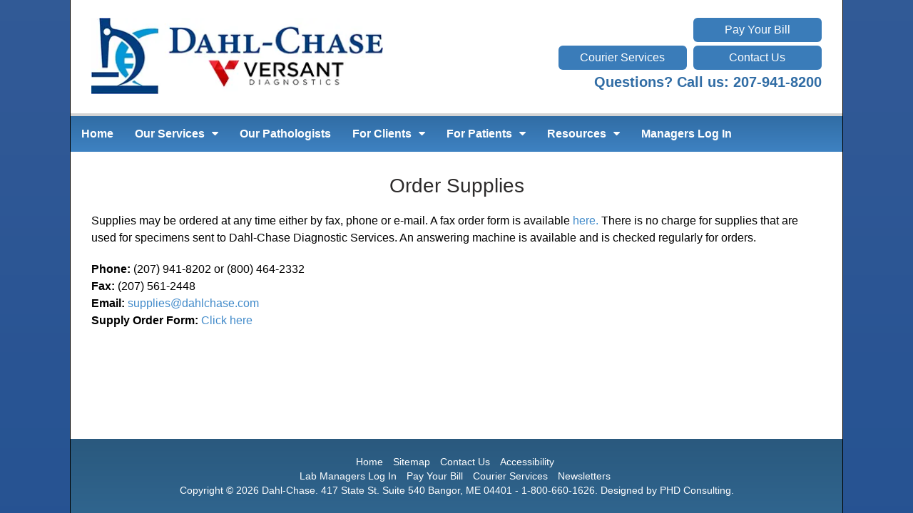

--- FILE ---
content_type: text/html; charset=utf-8
request_url: https://www.dahlchase.net/clients/supplies.aspx
body_size: 4691
content:
<!DOCTYPE html>

<html lang="en">

<head><title>
	Dahl Chase Diagnostic Services - Anatomic & clinical pathology services - Dahl Chase Pathology Associates
</title><meta name="description" content="Provide outstanding anatomic and clinical pathology services to physicians, hospitals, laboratories and clinics throughout Maine and across the United States." /><meta name="keywords" content="clinical pathology, cytopathology, dermatopathology, flow cytometry testing, pnh testing, gastrointestinal pathology, genitourinary pathology, hematopathology, histology, molecular pathology, surgical pathology, wildlife testing, services, dahl-chase, bangor, maine" />
	<meta name="copyright" content="Copyright (c) 2026 Dahl-Chase. All Rights Reserved" />

    <!-- SSL Code -->
    <meta name="referrer" content="origin" /><meta name="viewport" content="width=device-width, initial-scale=1" /><meta http-equiv="X-UA-Compatible" content="IE=edge" /><meta http-equiv="Content-Language" content="en-us" /><meta http-equiv="Content-Type" content="text/html; charset=iso-8859-1" /><link rel="icon" type="image/vnd.microsoft.icon" href="/favicon.ico" /><link rel="preconnect" href="https://cdn.phdcon.com/" crossorigin="" />
    <!-- Bootstrap -->
    <link href="https://cdn.phdcon.com/bootstrap/3.3.6/css/bootstrap.css" type="text/css" rel="stylesheet" /><link href="https://cdn.phdcon.com/fontawesome/4.7.0/css/font-awesome.min.css" type="text/css" rel="Stylesheet" /><link href="https://cdn.phdcon.com/cycle2/2.1.6/css/cycle2.css" type="text/css" rel="stylesheet" media="screen" /><link href="https://cdn.phdcon.com/bootstrap-submenu/2.0.4/css/bootstrap-submenu.min.css" type="text/css" rel="Stylesheet" /><link href="https://cdn.phdcon.com/fancybox/2.1.5/jquery.fancybox.css" type="text/css" rel="stylesheet" media="screen" /><link href="https://cdn.phdcon.com/swiper/5.4.1/css/swiper.min.css" rel="stylesheet" /><link href="https://cdn.phdcon.com/template/template-336.css" type="text/css" rel="stylesheet" /><link href="/stylesheets/styles.css" type="text/css" rel="stylesheet" /><link href="/stylesheets/custom.css" type="text/css" rel="stylesheet" /><link href="/stylesheets/inventory.css" type="text/css" rel="stylesheet" /><link href="/stylesheets/navbar.css" type="text/css" rel="stylesheet" />

    <!-- JQuery and Bootstep JS -->
    <script src="https://cdn.phdcon.com/jquery/jquery-1.12.4.min.js" ></script>   
    <script src="https://cdn.phdcon.com/bootstrap/3.3.6/js/bootstrap.min.js" ></script>

	<!-- JS for addons we use. -->
    <script src="https://cdn.phdcon.com/matchheight/0.7.2/js/jquery.matchheight.js" ></script>
    <script src="https://cdn.phdcon.com/bootstrap-hover-dropdown/2.2.1/bootstrap-hover-dropdown.min.js" ></script>
    <script src="https://cdn.phdcon.com/bootstrap-submenu/2.0.4/js/bootstrap-submenu.min.js" ></script>
    <script src="https://cdn.phdcon.com/cycle2/2.1.6/js/jquery.cycle2.min.js" ></script>
    <script src="https://cdn.phdcon.com/fancybox/2.1.5/jquery.fancybox.pack.js" ></script>
    <script src="https://cdn.phdcon.com/mask/1.14.16/js/jquery.mask.min.js"></script>
    <script src="https://cdn.phdcon.com/swiper/5.4.1/js/swiper.min.js"></script>


    <script>
        $(document).ready(function () {
                // Dropdown Menu
                $('[data-submenu]').submenupicker();
                $('.dropdown').mouseenter(function () {
                    if (!$('.navbar-toggle').is(':visible')) {
                        $(this).addClass('open');
                        $(this).find('> a').css('background-color', '#316da5');
                    }
                }).mouseleave(function () {
                    if (!$('.navbar-toggle').is(':visible')) {
                        $(this).removeClass('open');
                        $(this).find('> a').css('background-color', '');
                    }
                });

                $('.dropdown-submenu').mouseenter(function () {
                    if (!$('.navbar-toggle').is(':visible')) {
                        $(this).addClass('open');
                        $(this).find('> a').css('background-color', '#3e82c2');
                    }
                }).mouseleave(function () {
                    if (!$('.navbar-toggle').is(':visible')) {
                        $(this).removeClass('open');
                        $(this).find('> a').css('background-color', '');
                    }
            });

            // Equal Height Columns.
            $('.fixheight').matchHeight();
            // JavaScript Marquee.
            // $('.marquee').jarquee({ center: true, speed: 4, URL: "https://admin.phdcon.com/webservices/banner/view/##" });
            // Inventory Stuff.     
            $('.gallery-popup').fancybox({
                type: 'image',
                openEffect: 'fade',
                closeEffect: 'fade',
                nextEffect: 'fade',
                prevEffect: 'fade',
                afterLoad: function () {
                    this.title = (this.title ? '' + this.title + '<br />' : '') + 'Image ' + (this.index + 1) + ' of ' + this.group.length + ' ';
                },
                helpers: {
                    title: {
                        type: 'inside'
                    }
                }
            });
        });

    </script>



    

    




    <!-- Google tag (gtag.js) -->
    <script async src="https://www.googletagmanager.com/gtag/js?id=G-QY5K20VPG6"></script>
    <script>
        window.dataLayer = window.dataLayer || [];
        function gtag() { dataLayer.push(arguments); }
        gtag('js', new Date());

        gtag('config', 'G-QY5K20VPG6');
    </script>

</head>

<body>



    <form name="frmMaster" method="post" action="./supplies.aspx" id="frmMaster">
<div>
<input type="hidden" name="__VIEWSTATE" id="__VIEWSTATE" value="/wEPDwUKMTY1NDU2MTA1MmRkpWlioxyjrLIgTEb1hQrvyCQBuCAN4WBr5+PZofTA3ak=" />
</div>

<div>

	<input type="hidden" name="__VIEWSTATEGENERATOR" id="__VIEWSTATEGENERATOR" value="B20AE563" />
</div>

        

        <div class="wrapper">

            <div class="header">
                <div class="container">
                    <div class="row">
                        <div class="col-xs-12 col-sm-5 header-logo"><a href="/"><img src="/images/layout/logo.webp" alt="Dahl Chase" class="img-responsive" border="0"/></a></div>
                        <div class="col-xs-12 col-sm-7 header-contact">
                            <ul class="list-inline topnavi">
                                <li><a href="https://us-west-2.protection.sophos.com/?d=paymydoctor.com&u=aHR0cHM6Ly93d3cucGF5bXlkb2N0b3IuY29tLzEwODM5ODQ3L2xvZ2luP1BheWVycGF0aElkPTEwODM5ODQ3&i=NTk3YTM4ZTU3ZTNhMTAxNzM2MTVmNWZm&t=cVU4QjJGRUlYU1FhSEh6U3lpZ3NJTDRNdjVYMk4wcmd6VjhZMFIwc2twVT0=&h=d2e9cfdb4f4a46e9bd3d2cf0214d67ef&s=AVNPUEhUT0NFTkNSWVBUSVYqZv5T4yEYL-KQ-4UlRxZf5cVmzpD_2xA32_xM2AF3yg" target="_blank" aria-label="This link opens in a new tab.">Pay Your Bill</a></li>
                            </ul>   
                            <ul class="list-inline topnavi">
                                <li><a href="https://www.uniship.us/about-uniship/" target="_blank" aria-label="This link opens in a new tab.">Courier Services</a></li>
                                <li><a href="/contact.aspx">Contact Us</a></li>
                            </ul>                             
                            <span>Questions? Call us: 207-941-8200</span>
                        </div>
                    </div>
                </div>
            </div>

            <div class="menu">
    
                <div class="navbar navbar-custom" role="navigation">
                     <div class="container">
                        <button type="button" class="navbar-toggle collapsed" data-toggle="collapse" data-target="#navbar-collapse-1">
                            <span class="sr-only">Toggle navigation</span>
                            <span class="tap-text">MENU<i role="presentation" class="fa fa-chevron-circle-down" aria-hidden="true"></i></span>
                        </button>
                        <!-- the collapsing menu -->
                        <div class="collapse navbar-collapse navbar-left" id="navbar-collapse-1">
                           <ul class="nav navbar-nav">
                                <li><a href="/">Home</a></li>   
                                <li class="dropdown">
                                    <a href="javascript:void(0);" class="dropdown-toggle" data-toggle="dropdown" data-submenu=""  role="button">Our Services<i role="presentation" class="fa fa-caret-down" aria-hidden="true"></i></a>
                                    <ul class="dropdown-menu">
                                        <li><a href="https://dcp.dahlchase.net/category/directory-of-services/" target="_blank" aria-label="This link opens in a new tab.">Directory of Services</a></li>
                                        <li><a href="/services/clinical-path.aspx">Clinical Pathology</a></li>
                                        <li><a href="/services/cytopathology.aspx">Cytopathology</a></li>
                                        <li><a href="/services/dermatopathology.aspx">Dermatopathology</a></li>
                                        <li class="dropdown-submenu">
                                            <a href="javascript:void(0);">Flow Cytometry</a>
                                            <ul class="dropdown-menu">
                                                <li><a href="/services/flow-cytometry.aspx">Flow Cytometry Testing</a></li>
                                                <li><a href="/services/pnh-testing.aspx">PNH Testing</a></li>
                                            </ul>
                                        </li>
                                        <li><a href="/services/gastro-path.aspx">Gastrointestinal Pathology</a></li>
                                        <li><a href="/services/genit-path.aspx">Genitourinary Pathology</a></li>
                                        <li><a href="/services/hematopathology.aspx">Hematopathology</a></li>
                                        <li><a href="/services/histology.aspx">Histology</a></li>
                                        <li><a href="/services/molecular-path.aspx">Molecular Pathology</a></li>
                                        <li><a href="/services/support-services.aspx">Support Services</a></li>
                                        <li><a href="/services/surgical-pathology.aspx">Surgical Pathology</a></li>
                                        <li><a href="/services/wildlife-testing.aspx">Wildlife Testing</a></li>
                                    </ul>
                                </li>
                               <li><a href="/pathologists.aspx">Our Pathologists</a></li>
                               <li class="dropdown">
                                     <a href="javascript:void(0);" class="dropdown-toggle" data-toggle="dropdown" role="button">For Clients<i role="presentation" class="fa fa-caret-down" aria-hidden="true"></i></a>
                                     <ul class="dropdown-menu">
                                         <li><a href="https://dcp.dahlchase.net/category/directory-of-services/" target="_blank" aria-label="This link opens in a new tab.">Directory of Services</a></li>
                                         <li><a href="https://dcp.dahlchase.net/category/requisitions-and-forms/" target="_blank" aria-label="This link opens in a new tab.">Requisitions and Forms</a></li>
                                         <li><a href="/clients/supplies.aspx">Supplies</a></li>
                                         <li><a href="/clients/faqs.aspx">FAQs</a></li>
                                     </ul>
                                </li>
                               <li class="dropdown">
                                     <a href="javascript:void(0);" class="dropdown-toggle" data-toggle="dropdown" role="button">For Patients<i role="presentation" class="fa fa-caret-down" aria-hidden="true"></i></a>
                                     <ul class="dropdown-menu">
                                         <li><a href="/patients/about.aspx">About Us</a></li>
                                         <li><a href="https://us-west-2.protection.sophos.com/?d=paymydoctor.com&u=aHR0cHM6Ly93d3cucGF5bXlkb2N0b3IuY29tLzEwODM5ODQ3L2xvZ2luP1BheWVycGF0aElkPTEwODM5ODQ3&i=NTk3YTM4ZTU3ZTNhMTAxNzM2MTVmNWZm&t=cVU4QjJGRUlYU1FhSEh6U3lpZ3NJTDRNdjVYMk4wcmd6VjhZMFIwc2twVT0=&h=d2e9cfdb4f4a46e9bd3d2cf0214d67ef&s=AVNPUEhUT0NFTkNSWVBUSVYqZv5T4yEYL-KQ-4UlRxZf5cVmzpD_2xA32_xM2AF3yg" target="_blank" aria-label="This link opens in a new tab.">Online Bill Pay</a></li>
                                         
                                         <li><a href="/pdf/privacy-notice.pdf?dte=20251112" target="_blank" aria-label="This link opens in a new tab.">Privacy Notice</a></li>
                                         <li><a href="/patients/faqs.aspx">FAQs</a></li>
                                     </ul>
                                </li>
                               <li class="dropdown">
                                     <a href="javascript:void(0);" class="dropdown-toggle" data-toggle="dropdown" role="button">Resources<i role="presentation" class="fa fa-caret-down" aria-hidden="true"></i></a>
                                     <ul class="dropdown-menu">
                                         <li><a href="https://dcp.dahlchase.net/category/focus-newsletters-and-memos/" target="_blank" aria-label="This link opens in a new tab.">Newsletters</a></li>
                                         <li><a href="https://dcp.dahlchase.net/category/safety-data-sheets/" target="_blank" aria-label="This link opens in a new tab.">Safety Data Sheets</a></li>
                                         <li><a href="/resources/careers.aspx">Careers / Job Opportunities</a></li>
                                         <li><a href="/pdf/NoSurprises.pdf" target="_blank" aria-label="This link opens in a new tab.">No Surprises Act</a></li>
                                         <li><a href="/pdf/Network-Insurance.pdf" target="_blank" aria-label="This link opens in a new tab.">In-Network Insurance</a></li>
                                         <li><a href="/pdf/GoodFaithEstimate.pdf" target="_blank" aria-label="This link opens in a new tab.">Good Faith Estimates</a></li>
                                         <li><a href="/pdf/dcds.pdf?dte=20251112" target="_blank" aria-label="This link opens in a new tab.">Fraud Hotline</a></li>
                                     </ul>
                                </li>
                               <li><a href="https://dcp.dahlchase.net/login/" target="_blank" aria-label="This link opens in a new tab.">Managers Log In</a></li>
                           </ul>
                        </div>
                        <!--/.nav-collapse -->
                     </div>
                     <!--/.container -->
                  </div>                             

            </div>

            <div class="content" role="main">               
                

    


    <div class="container">

        <div class="row">
            <div class="col-md-12">

                <h1 class="text-center">Order Supplies</h1>

                <p>
                    Supplies may be ordered at any time either by fax, phone or e-mail. A fax order form is available 
                    <a href="https://dcp.dahlchase.net/requisitions-and-forms/other-requisitions-and-forms/supply-order-form/" target="_blank" aria-label="This link opens in a new tab.">here.</a> There is no charge for 
                    supplies that are used for specimens sent to Dahl-Chase Diagnostic Services. An answering machine is available and is checked regularly for orders.
                </p>

                <p>
                    <strong>Phone:</strong> (207) 941-8202 or (800) 464-2332<br />
                    <strong>Fax:</strong> (207) 561-2448<br />
                    <strong>Email:</strong> <a href="mailto:supplies@dahlchase.com">supplies@dahlchase.com</a><br />
                    <strong>Supply Order Form:</strong> <a href="https://dcp.dahlchase.net/requisitions-and-forms/other-requisitions-and-forms/supply-order-form/" target="_blank" aria-label="This link opens in a new tab.">Click here</a>
                </p>

            </div>
        </div>






            </div>

            <div class="footer">
                <div class="footer-inner">

                    <ul class="list-inline">
                        <li><a href="/">Home</a></li>
                        <li><a href="/sitemap.aspx">Sitemap</a></li>
                        <li><a href="/contact.aspx">Contact Us</a></li>
                        <li><a href="/Accessibility-Statement/">Accessibility</a></li>
                    </ul>

                    <ul class="list-inline">
                        <li><a href="https://dcp.dahlchase.net/login/" target="_blank" aria-label="This link opens in a new tab.">Lab Managers Log In</a></li>
                        <li><a href="https://us-west-2.protection.sophos.com/?d=paymydoctor.com&u=aHR0cHM6Ly93d3cucGF5bXlkb2N0b3IuY29tLzEwODM5ODQ3L2xvZ2luP1BheWVycGF0aElkPTEwODM5ODQ3&i=NTk3YTM4ZTU3ZTNhMTAxNzM2MTVmNWZm&t=cVU4QjJGRUlYU1FhSEh6U3lpZ3NJTDRNdjVYMk4wcmd6VjhZMFIwc2twVT0=&h=d2e9cfdb4f4a46e9bd3d2cf0214d67ef&s=AVNPUEhUT0NFTkNSWVBUSVYqZv5T4yEYL-KQ-4UlRxZf5cVmzpD_2xA32_xM2AF3yg" target="_blank" aria-label="This link opens in a new tab.">Pay Your Bill</a></li>
                        <li><a href="https://www.uniship.us/about-uniship/" target="_blank" aria-label="This link opens in a new tab.">Courier Services</a></li>
                        <li><a href="https://dcp.dahlchase.net/category/focus-newsletters-and-memos/" target="_blank" aria-label="This link opens in a new tab.">Newsletters</a></li>
                    </ul>

                    Copyright &copy 2026 Dahl-Chase.
                    417 State St. Suite 540 Bangor, ME  04401 - 1-800-660-1626. Designed by <a href="http://www.phdcon.com/" target="_blank" aria-label="This link opens in a new tab.">PHD Consulting.</a>
                </div>
            </div>

        </div>

    </form>

</body>

</html>


--- FILE ---
content_type: text/css
request_url: https://cdn.phdcon.com/template/template-336.css
body_size: 2556
content:
/* ---------------------------------------------------------------------------------------------

    PHD Responsive Website Template
    Requires Twitter Bootstrap 3.2.0 (or compatible).
     
   --------------------------------------------------------------------------------------------- */

/* We need to override Bootstrap's default container sizes to work with our standard template. */
/* We also need to set the width of the wrapper div. */

@media (min-width: 1084px) {

    div.container {
        width: 1054px;
    }

    div.wrapper {
        width: 1084px;
        border-left: 1px solid #000000;
        border-right: 1px solid #000000;
    }

    div.footer-inner {
        font-size: 14px;
        line-height: 20px;
    }

}

/* Our default Template HTML (colors, etc). */

html {
    height: 100%;
}

body {
    height: 100%;
    font-size: 16px;
    color: #000000;
    line-height: 24px;
    background-color: #CCCCCC;
}

form#frmMaster {
    position: absolute;
    top: 0;
    bottom: 0;
    left: 0;
    right: 0;
    margin: 0;
    padding: 0;
}

div.gradient {
    position: relative;
    top: 0;
    height: 600px;
    margin: 0 0 -600px 0;
    z-index: 1;
}

div.wrapper {
    position: relative;
    height: auto !important;
    height: 100%;
    min-height: 100%;
    margin: 0 Auto;
    padding-bottom: 104px;
    z-index: 2;
    background-color: #FFFFFF;
}

/* Footer */

div.header {
    position: relative;
    width: 100%;
    padding: 20px 0;
}

/* Menu */

div.menu {
    position: relative;
    width: 100%;
    /* height: 50px; */
    background-color: #DDDDDD;
}

.navbar-custom {
    margin-bottom: 0 !important;
}

.navbar-custom .container {
    padding-left: 0 !important;
    padding-right: 0 !important;
}

.navbar-custom .navbar-toggle {
    margin-top: 12px !important;
    margin-bottom: 12px !important;
}

.navbar-custom .dropdown-menu {
    font-size: 16px;
    line-height: 175%;
}

.navbar-custom .dropdown-menu > li > a {
    line-height: 175%;
}

.navbar-custom .navbar-left, .navbar-custom .navbar-collapse {
    margin-left: -14px !important;
    padding-left: 0 !important;
}

.navbar-custom .navbar-right {
    margin-right: 0 !important;
    padding-right: 0 !important;
}

.navbar-custom .navbar-toggle .fa-chevron-circle-down {
    margin-left: 10px;
}

.navbar-custom .navbar-left .dropdown-toggle .fa-caret-down {
    margin-left: 10px;
}

.navbar-custom .nav.navbar-nav.navbar-right .fa {
    font-size: 24px;
    line-height: 100%;
}

.navbar-custom .nav.navbar-nav.navbar-right li > a {
    padding-left: 0 !important;
    padding-right: 0 !important;
    padding-top: 13px !important;
    padding-bottom: 0 !important;
    margin-left: 15px !important;
}

/* Right side icons */

.navbar-custom .nav.navbar-nav.navbar-right.navbar-icons li > a {
    padding-top: 12px !important;
}

.navbar-custom .nav.navbar-nav.navbar-right.navbar-icons li > a:hover {
    background-color: transparent;
}

/* These are color picker icons used by the tax site template. */

.chooser-red a, .chooser-red a:visited {
    color: #CC0000 !important;
}

.chooser-red a:hover {
    color: #FF0000 !important;
    background-color: transparent !important;
}

.chooser-green a, .chooser-green a:visited {
    color: #00CC00 !important;
}

.chooser-green a:hover {
    color: #00FF00 !important;
    background-color: transparent !important;
}

.chooser-blue a, .chooser-blue a:visited {
    color: #0000CC !important;
}

.chooser-blue a:hover {
    color: #0000FF !important;
    background-color: transparent !important;
}

@media (max-width: 1024px) {

    .navbar-custom .container {
        padding-left: 15px !important;
        padding-right: 15px !important;
    }

}

@media (max-width:767px) { 

    .navbar-custom .navbar-right {
        float: right;
    }

    .navbar-custom .nav.navbar-nav.navbar-right li {
        display: inline-block;
    }

    .navbar-custom .nav.navbar-nav.navbar-right li > a {
        padding-top: 15px !important;
    }

    .navbar-custom .navbar-toggle {
        float: left
    }

    .navbar-custom .navbar-header {
        float: left;
        width: auto !important;
    }

    .navbar-custom .navbar-collapse {
        clear: both;
        float: none;
    }

    /* Right side icons */

    .navbar-custom .nav.navbar-nav.navbar-right.navbar-icons li > a {
        padding-top: 0 !important;
    }

    .navbar-custom .nav.navbar-nav.navbar-right.navbar-icons .fa {
        font-size: 40px !important;
        line-height: 50px !important;
    }

}

/* Content */

div.content {
    padding-top: 30px;
    z-index: 5;    
}

/* Footer */

div.footer {
    clear: both;
    position: absolute;
    height: 104px;
    width: 100%;
    bottom: 0px;
    margin: 0 0;
    z-index: 5;
    font-size: 14px;
    line-height: 20px;
    color: #000000;
    text-align: center;
    background-color: #DDDDDD;
}

div.footer a, div.footer a:visited {
    color: #000000;
    text-decoration: none;
}

div.footer a:hover {
    color: #FF0000;
    text-decoration: none;
}

div.footer div.footer-inner {
    margin: 22px 20px 0 20px;
}

/* Other stuff. */

div.content h1 {
    padding: 0 0;
    margin: 0 0 20px 0;
    font-size: 175%;
    line-height: 125%;
}

div.content h2 {
    padding: 0 0;
    margin: 0 0 20px 0;
    font-size: 150%;
    line-height: 125%;
}

div.content h3 {
    padding: 0 0;
    margin: 0 0 20px 0;
    font-size: 125%;
    line-height: 125%;
}

@media only screen and (max-width: 992px) {

    div.content h1, div.content h2, div.content h3 {
        font-size: 125%;
        font-weight: bold;
        line-height: 125%;
    }

}

.text-center img {
    margin: 0 auto;
}

div.content p {
    margin-bottom: 20px;
}

div.content .bottom24px {
    margin-bottom: 24px;
}

div.content .photo {
    border: 1px solid #000000;
}

div.content .withmargin {
    margin-bottom: 24px;
}

div.content .withlessmargin {
    margin-bottom: 12px;
}

div.content .withnomargin {
    margin-bottom: 0px;
}

/* Here are some styles for NivoSlider plus some fixes for NivoSlider's wonky responsiveness. */

#slider {
    border: 1px solid #000000;
}

.nivoSlider img {
    position:absolute;
    top: 0px;
    left: 0px;
    vertical-align: baseline !important;
    max-width: none !important;
}

.theme-default .nivo-controlNav {
    padding-top: 5px;
    padding-bottom: 15px;
}

/* The contact page. */

table.contact-info {
    margin: 0 auto;
}

table.contact-info td {
    padding: 0 0 8px 0;
    vertical-align: top;
}

table.contact-info td.contact-info-left {
    padding-right: 4px;
    font-weight: bold;
    text-align: right;
}

table.contact-info td.contact-info-right {
    padding-left: 4px;
    text-align: left;
}

div.contact-form {
    margin-bottom: 20px;
    padding: 20px 20px 0 20px;
    border: 1px solid #CCCCCC;
}

div.contact-form textarea {
    resize: none;
}

div.contact-form div.captcha {
    margin-bottom: 16px;
}

div.contact-form #recaptcha_widget_div {
    margin: 0 0;
    text-align: center;
}

div.contact-form #recaptcha_area {
    margin: 0 auto;
    text-align: left;
}

div.map-wrapper {
    position: relative;
    padding-bottom: 56.25%; /* 16:9 */
    margin-bottom: 10px;
    height: 0;
    border: 1px solid #000000;
}

div.map-wrapper iframe {
    position: absolute;
    top: 0;
    left: 0;
    width: 100%;
    height: 100%;
    border: 0px none;
}

div.map-caption {
    text-align: center;
    margin-bottom: 24px;
    font-size: 100%;
    line-height: 100%;
}

/* Swiper */

.swiper-container {
    position: relative;
    width: 100%;
    height: auto;
    margin: 0 auto;
    border: 1px solid #000000;
}

.swiper-slide {
    width: 100%;
    height: auto;
    text-align: center;
}

    .swiper-slide img {
        width: 100%;
        height: auto;
    }

.swiper-pagination {
    position: relative;
    width: 100%;
}

.swiper-pagination-bullet {
    width: 12px;
    height: 12px;
    margin: 0 4px;
    background-color: #000000;
    opacity: 0.5;
}

.swiper-pagination-bullet-active {
    opacity: 1.0;
}

.swiper-slide .slide-title {
    position: absolute;
    top: 0;
    bottom: 0;
    left: 0;
    right: 0;
    display: flex;
    justify-content: center;
    flex-direction: column;
    color: #FFFFFF;
    text-shadow: 0 0 10px rgba(0, 0, 0, 1);
}

    .swiper-slide .slide-title .slide-title-text {
    }

    .swiper-slide .slide-title.slide-title-left {
        text-align: left;
    }

    .swiper-slide .slide-title.slide-title-right {
        text-align: right;
    }

    .swiper-slide .slide-title.slide-title-left .slide-title-text {
        width: auto;
        margin-bottom: 0;
        margin-top: auto;
        margin-left: 0;
        margin-right: auto;
        padding: 18px 144px 18px 27px;
        background-image: url('/phdmodules/bootstrap/3.3.6/phd-template/slide-title-left-bg.png');
        background-position: bottom right;
        background-repeat: repeat-y;
    }

    .swiper-slide .slide-title.slide-title-right .slide-title-text {
        width: auto;
        margin-bottom: 0;
        margin-top: auto;
        margin-left: auto;
        margin-right: 0;
        padding: 18px 27px 18px 144px;
        background-image: url('/phdmodules/bootstrap/3.3.6/phd-template/slide-title-right-bg.png');
        background-position: bottom left;
        background-repeat: repeat-y;
    }

    .swiper-slide .slide-title .slide-title-text .slide-title-text-lg {
        margin-bottom: 0.75rem;
        font-size: 200%;
        line-height: 100%;
    }

    .swiper-slide .slide-title .slide-title-text .slide-title-text-sm {
        font-size: 150%;
        line-height: 100%;
    }

@media (max-width : 767px) {

    .swiper-button-next,
    .swiper-button-prev {
        display: none;
    }

    .swiper-slide .slide-title {
    }

        .swiper-slide .slide-title .slide-title-text {
            padding: 10px 10px !important;
        }

        .swiper-slide .slide-title.slide-title-left .slide-title-text {
            width: 100%;
            margin-bottom: 0;
            margin-top: auto;
            padding: 18px 27px;
            background-image: url('/phdmodules/bootstrap/3.3.6/phd-template/slider-title-phone.png');
            background-repeat: repeat-y;
        }

        .swiper-slide .slide-title.slide-title-right .slide-title-text {
            width: 100%;
            margin-bottom: 0;
            margin-top: auto;
            padding: 18px 27px;
            background-image: url('/phdmodules/bootstrap/3.3.6/phd-template/slider-title-phone.png');
            background-repeat: repeat-y;
        }

        .swiper-slide .slide-title .slide-title-text .slide-title-text-lg {
            margin-bottom: 9px;
            font-size: 85%;
            line-height: 100%;
        }

        .swiper-slide .slide-title .slide-title-text .slide-title-text-sm {
            font-size: 60%;
            line-height: 100%;
        }
}

@media (min-width : 768px) and (max-width : 991px) {

    .swiper-slide .slide-title {
    }

        .swiper-slide .slide-title .slide-title-text {
        }

            .swiper-slide .slide-title .slide-title-text .slide-title-text-lg {
                margin-bottom: 0.5rem;
                font-size: 125%;
                line-height: 100%;
            }

            .swiper-slide .slide-title .slide-title-text .slide-title-text-sm {
                font-size: 100%;
                line-height: 100%;
            }
}


--- FILE ---
content_type: text/css
request_url: https://www.dahlchase.net/stylesheets/styles.css
body_size: 4086
content:
/* ---------------------------------------------------------------------------------------------

    Custom stylesheet for this site.
     
   --------------------------------------------------------------------------------------------- */

body {
    height: 100%;
    min-height: 100%;
    width: 100%;
    /* min-width: 1000px; */
    background-image: url('/images/layout/header-bg.gif');
    background-repeat:no-repeat;
    background-position: center top;
    background-color: #04559f;  
}

div.gradient {
    /* This gradiant was created at http://www.colorzilla.com/gradient-editor/ */
    /* Permalink - use to edit and share this gradient: http://colorzilla.com/gradient-editor/#dce6e2+0,e3ede9+100 */
    background: -moz-linear-gradient(top, #dce6e2 0%, #e3ede9 100%); /* FF3.6+ */
    background: -webkit-gradient(linear, left top, left bottom, color-stop(0%,#dce6e2), color-stop(100%,#e3ede9)); /* Chrome,Safari4+ */
    background: -webkit-linear-gradient(top, #dce6e2 0%,#e3ede9 100%); /* Chrome10+,Safari5.1+ */
    background: -o-linear-gradient(top, #dce6e2 0%,#e3ede9 100%); /* Opera 11.10+ */
    background: -ms-linear-gradient(top, #dce6e2 0%,#e3ede9 100%); /* IE10+ */
    background: linear-gradient(to bottom, #dce6e2 0%,#e3ede9 100%); /* W3C */
    filter: progid:DXImageTransform.Microsoft.gradient( startColorstr='#dce6e2', endColorstr='#e3ede9',GradientType=0 ); /* IE6-9 */
    background-color: #dce6e2; /* Old browsers */
}

div.wrapper {
    padding-bottom: 144px;
}

div.menu {
    /* IE9 SVG, needs conditional override of 'filter' to 'none' */
    background: url([data-uri]);
    background: -moz-linear-gradient(top, #316da5 0%, #3e82c2 100%); /* FF3.6+ */
    background: -webkit-gradient(linear, left top, left bottom, color-stop(0%,#316da5), color-stop(100%,#3e82c2)); /* Chrome,Safari4+ */
    background: -webkit-linear-gradient(top, #316da5 0%,#3e82c2 100%); /* Chrome10+,Safari5.1+ */
    background: -o-linear-gradient(top, #316da5 0%,#3e82c2 100%); /* Opera 11.10+ */
    background: -ms-linear-gradient(top, #316da5 0%,#3e82c2 100%); /* IE10+ */
    background: linear-gradient(to bottom, #316da5 0%,#3e82c2 100%); /* W3C */
    filter: progid:DXImageTransform.Microsoft.gradient( startColorstr='#316da5', endColorstr='#3e82c2',GradientType=0 ); /* IE6-8 */
    background-color: #316da5; /* Old browsers */
}

.marquee-wrapper {
    min-width: 100%;
    height: 64px;
    margin: 8px 0 20px 0;
    border: 1px solid #000000;
    /* This gradiant was created at http://www.colorzilla.com/gradient-editor/ */
    /* IE9 SVG, needs conditional override of 'filter' to 'none' */
    background: url([data-uri]);
    background: -moz-linear-gradient(top, #316da5 0%, #3e82c2 100%); /* FF3.6+ */
    background: -webkit-gradient(linear, left top, left bottom, color-stop(0%,#316da5), color-stop(100%,#3e82c2)); /* Chrome,Safari4+ */
    background: -webkit-linear-gradient(top, #316da5 0%,#3e82c2 100%); /* Chrome10+,Safari5.1+ */
    background: -o-linear-gradient(top, #316da5 0%,#3e82c2 100%); /* Opera 11.10+ */
    background: -ms-linear-gradient(top, #316da5 0%,#3e82c2 100%); /* IE10+ */
    background: linear-gradient(to bottom, #316da5 0%,#3e82c2 100%); /* W3C */
    filter: progid:DXImageTransform.Microsoft.gradient( startColorstr='#316da5', endColorstr='#3e82c2',GradientType=0 ); /* IE6-8 */
    background-color: #316da5; /* Old browsers */
}

.marquee {
    min-width: 100%;
    height: 64px;
    margin: 0 2px;
    font-size: 24px;
    font-weight: bold;
    color: #FFFFFF;
    line-height: 64px;
}

div.menu div.facebook, div.menu div.facebook a, div.menu div.facebook a:visited {
    color: #ffffff;
}

div.menu div.facebook a:hover {
    color: #c6c6c6;
}

a, a:visited {
    color: #428bca;
    text-decoration: none;
}

a:hover {
    color:#1e4c8f;
    text-decoration:none;
}

div.header {
    background-image: url('/Images/Layout/header-bg.jpg');
    background-position: center bottom;
    background-repeat: no-repeat;
    background-size: cover;
    padding: 25px 0 30px 0;
}

div.header-logo {
    text-align: left;
    vertical-align: middle;
}

div.header-logo img {
    width: 420px;
    max-width: 100%;
    /* max-width: 320px;
    max-height: 137px; */
}

.topnavi {
    margin-bottom: 5px;
    line-height: 150%;
}

.topnavi li {
    padding: 0 0;
}

.topnavi a, .topnavi a:visited {
    display: inline-block;
    padding: 5px 10px;
    color: #fff;
    text-decoration: none;
    width: 180px;
    margin-left: 5px;
    margin-bottom: 5px;
    text-align: center;
    background-color: #3a7cb9;
    border-radius: 6px 6px 6px 6px;
    -moz-border-radius: 6px 6px 6px 6px;
    -webkit-border-radius: 6px 6px 6px 6px;
    border: 0px solid #000000;    
}

.topnavi a.first-child {
    margin-left: 0px;


}

.topnavi a:hover {
    text-decoration: none;
    background-color: #1e4c8f;
    color: #fff;
}

@media only screen and (max-width: 399px) {

    .topnavi {
        margin-bottom:0px;

    }

}


div.header-contact {
    color: #316da5;
    text-align: right;
}

div.header-contact span {
    display: block;
    height: 30px;
    font-size: 20px;
    font-weight: bold;
    text-align: right;
}

div.header-contact div.cc-logos {
    margin-top: 4px;
}

div.header-contact div.cc-logos img {
    margin-left:4px;
}

div.header-contact div.cc-logos img:first-child {
    margin-left: 0px;
}

div.footer {
    font-size: 16px;
    color: #FFFFFF;
    line-height: 24px;
    /* This gradiant was created at http://www.colorzilla.com/gradient-editor/ */
    /* Permalink - use to edit and share this gradient: http://colorzilla.com/gradient-editor/#2a597e+0,30658e+100 */
    background: -moz-linear-gradient(top, #2a597e 0%, #30658e 100%); /* FF3.6+ */
    background: -webkit-gradient(linear, left top, left bottom, color-stop(0%,#2a597e), color-stop(100%,#30658e)); /* Chrome,Safari4+ */
    background: -webkit-linear-gradient(top, #2a597e 0%,#30658e 100%); /* Chrome10+,Safari5.1+ */
    background: -o-linear-gradient(top, #2a597e 0%,#30658e 100%); /* Opera 11.10+ */
    background: -ms-linear-gradient(top, #2a597e 0%,#30658e 100%); /* IE10+ */
    background: linear-gradient(to bottom, #2a597e 0%,#30658e 100%); /* W3C */
    filter: progid:DXImageTransform.Microsoft.gradient( startColorstr='#2a597e', endColorstr='#30658e',GradientType=0 ); /* IE6-9 */
    background-color: #2a597e; /* Old browsers */
}

div.footer a, div.footer a:visited {
    color: #FFFFFF;
}

div.footer a:hover {
    color: #eeeaaa;
}

div.content h1, div.content h2, div.content h3, div.content h4, div.content h5, div.content h6 {
    color: #2d2b2b;
    text-align: center;
}

div.content h1.page-title {
    padding-top: 0;
}


/**** Facebook Resizer ****/

.fb-container {
    height: 0;
    overflow: hidden;
    padding-bottom: 40.25%;
    padding-top: 35px;
    position: relative;
}


/* ---------------------------------------------------------------------------------------------
/* Nivo Slider. */

div.slider-border {
}

div.slider-wrapper {
    position: relative;
    height: 0px !important;
    padding-bottom: 39%;
    margin: 0 0 20px 0;
    border: 1px solid #000000;
}

div.slider-wrapper #slider {
    position: absolute;
    top: 0;
    right: 0;
    bottom: 0;
    left: 0;
    margin: 0 0;
    padding: 0 0;
    border: 0px none;
}

div.slider-wrapper #slider img {
    position:absolute;
    margin: 0 0;
    padding: 0 0;
    top:0px;
    left:0px;
    display:none;
    height: 100% !important;
}

div.slider-wrapper #slider div.nivo-controlNav {
    display: none;
}

.theme-default .nivo-caption {
    font-weight: bold;
    text-align: center;
}


/* ---------------------------------------------------------------------------------------------
/* Other page styles. */

.photo {
    border: 1px solid #830628;
}

div.rotator {
    position: relative;
}

div.home-rotator {
    width: 320px;
    height: 240px;
    background-color: #666666;
}

div.feature-box {
    margin: 0px auto 24px auto;
    padding: 20px 20px 0 20px;
    background-color: #F0F0F0;
    border: 1px solid #000000;
}

div.map-wrapper {
    border: 1px solid #830628;
}

img.right-expand-xs {
    width: 40%;
    max-width: 40%;
    margin: 0 0 24px 24px;
}

.logo-wrapper {
    margin: 0 auto 20px auto;
    padding: 10% 10%;
    background-color: #ffffff;
    border: 1px solid #CCCCCC;
}

.logo-wrapper-alt {
    margin: 0 auto 4px auto;
    padding: 2% 2%;
    background-color:#ffffff;
}

.contact-form .input-group-addon {
    min-width: 39px;
}


/* ---------------------------------------------------------------------------------------------
/* Superfish styles. */

/*.sf-menu {
	float: left;
	margin: 0 0;
    padding: 0 0;
}

.sf-menu ul {
	min-width: 12em; 
	*width: 14em; 
    background-image: none;
    background-color: #074499;
}

.sf-menu a {
	padding: 0 20px;
    font-size: 16px;
    font-weight: bold;
    line-height: 50px;
	text-decoration: none;
	zoom: 1; 
}*/

.sf-menu li ul li a {
    font-size: 16px;
}

.sf-menu a, .sf-menu a:visited {
	color: #FFFFFF;
}

.sf-menu a:hover {
	color: #FFFFFF;
}

.sf-menu li {
	white-space: nowrap; /* no need for Supersubs plugin */
	-webkit-transition: background .2s;
	transition: background .2s;
}

.sf-menu li ul {
    box-shadow: none;
    -webkit-box-shadow: none;
    -moz-box-shadow: none;
}

.sf-menu ul li {
    background-image: none;
    background-color: #32679a;
}

.sf-menu ul ul li {
    background-image: none;
    background-color: #32679a;
}

.sf-menu li:hover, .sf-menu li.sfHover {
    background-image: none;
    background-color: #3e81c1;
    background-color: rgba(0,0,0,.2);
	-webkit-transition: none;
	transition: none;
}

.sf-menu li ul li:hover, .sf-menu li ul li.sfHover {
    background-image: none;
    background-color: #3e81c1;
}

/*** arrows (for all except IE7) **/
.sf-arrows .sf-with-ul {
	padding-right: 40px;
	*padding-right: 20px; /* no CSS arrows for IE7 (lack pseudo-elements) */
}

/* styling for both css and generated arrows */
.sf-arrows .sf-with-ul:after {
	content: '';
	position: absolute;
	top: 50%;
	right: 1em;
	margin-top: -3px;
	height: 0;
	width: 0;
	/* order of following 3 rules important for fallbacks to work */
	border: 5px solid transparent;
	border-top-color: #FFFFFF; /* edit this to suit design (no rgba in IE8) */
	border-top-color: rgba(255,255,255,1.0);
}

.sf-arrows > li > .sf-with-ul:focus:after, .sf-arrows > li:hover > .sf-with-ul:after, .sf-arrows > .sfHover > .sf-with-ul:after {
	border-top-color: white; /* IE8 fallback colour */
}

/* styling for right-facing arrows */
.sf-arrows ul .sf-with-ul:after {
	margin-top: -5px;
	margin-right: -3px;
	border-color: transparent;
	border-left-color: #FFFFFF; /* edit this to suit design (no rgba in IE8) */
	border-left-color: rgba(255,255,255,1.0);
}

.sf-arrows ul li > .sf-with-ul:focus:after, .sf-arrows ul li:hover > .sf-with-ul:after, .sf-arrows ul .sfHover > .sf-with-ul:after {
	border-left-color: white;
}

/* Responsive Stuff for Superfish */

.select-menu {
    display: none;
    color: #000000;
}

/**** Header ****/
@media only screen and (max-width: 772px) {

    div.header {
        background-image: url('/Images/Layout/header-bg2.jpg');
        background-position: center bottom;
        background-repeat: no-repeat;
        background-size: cover;
        padding: 24px 0 40px 0;
    }

}

/**** Footer ****/

@media only screen and (max-width: 1084px) {

    div.footer {
        height: 120px;
    }
}

@media only screen and (max-width: 512px) {

    div.footer {
        height: 150px;
    }

    div.content {
        padding-bottom: 50px;
    }
}

@media only screen and (max-width: 295px) {

    div.footer {
        display: none;
    }
}

.list-inline {
    margin-bottom: 0;
}


@media only screen and (max-width: 767px) {

    div.header {
        /* background-image: none; */
    }
    
    div.header-logo {
        text-align: center;
    }

    div.header-logo img {
        margin: 0 auto;
        margin-bottom: 20px;
    }

    div.header-contact {
        margin-top: 0px;
        text-align: center;
        color: #000000;
    }

    div.header-contact span {
        text-align: center;
    }

    div.header-contact a span, a:visited span, a:hover span a:focus {
        color: #bf3b3b;

    }

    div.facebook a span, a:visited span, a:hover span {
        color: #ffffff;
        text-decoration: none;
    }

}

@media only screen and (max-width: 768px) {

    ul.sf-menu {
        display: none;
    }

    .select-menu {
        float: left;
        width: 80%;
        background: none repeat scroll 0 0 #FFFFFF;
        border: 1px solid #BBBBBB;
        cursor: pointer;
        display: inline !important;
        margin: 9px 0 0 10px;
        padding: 4px;
    }

    img.right-expand-xs {
        width: 100%;
        min-width: 100%;
        margin: 0 auto 24px auto;
    }


}

@media only screen and (max-width: 960px) {

     div.wrapper {
        padding-bottom: 104px;
    }



}

@media only screen and (max-width: 1024px) {

    .select-menu {
        display: none;
    }

    .sf-menu a {
	    padding: 0 10px;
        font-size: 14px;
        font-weight: bold;
        line-height: 50px;
	    text-decoration: none;
	    zoom: 1; /* IE7 */
    }

    .sf-menu li ul li a {
        font-size: 14px;
    }

    .sf-arrows .sf-with-ul {
	    padding-right: 30px;
	    *padding-right: 10px; /* no CSS arrows for IE7 (lack pseudo-elements) */
    }

}

@media only screen and (max-width: 768px) {

    p.margin-top {
        display: inline-block;
        margin-top:18px;
    }


}








--- FILE ---
content_type: text/css
request_url: https://www.dahlchase.net/stylesheets/custom.css
body_size: 1643
content:


.left {
    margin: 0 0 !important;
    text-align:left !important;
}

/******** Custom Sf Menu (smaller) ********/

.sf-menu {
	float: left;
	margin: 0 0;
    padding:4px 0 0 0;
}

.sf-menu ul {
	min-width: 12em; /* allow long menu items to determine submenu width */
	*width: 14em; /* no auto sub width for IE7, see white-space comment below */
    background-image: none;
    background-color: #074499;
}

.sf-menu a {
	padding: 0 20px;
    font-size: 16px;
    font-weight: bold;
    line-height: 42px;
	text-decoration: none;
	zoom: 1; /* IE7 */
}


/**** Home Page ****/

.home-margin-logo {
    margin-top:36px;
}

@media only screen and (max-width: 767px) {

    .home-margin-logo  {
        margin:0 auto;
    }

}


/**** Contact Page ****/

table tr td {
    vertical-align:top;
}

div.caption {
    margin-top:12px;
    line-height:18px;
    text-align:center;
    font-weight:bold;
    font-size:14px;
    font-style:italic;
}

.contact-colorbox{

    box-shadow: 0 1px 1px rgba(0, 0, 0, 0.05) inset;
    border-left:#3370a9 1px solid;
    border-right:#3370a9 1px solid;
    min-height: 90px;
    padding: 10px 0 19px 0;
}

.contact-colorbox:nth-child(2n+1) {
        background-color: #d2e7f9;
        padding:10px 0;
}

.contact-colorbox-titles {
    background-color: #3370a9;
    box-shadow: 0 1px 1px rgba(0, 0, 0, 0.05) inset;
    min-height: 54px;
    padding: 16px 0 19px 0;
    color:#ffffff;
}

div.content .white {
    color:#ffffff;
}

.fake-h1 {
    padding: 0 0 !important;
    margin: 0 0 20px 0 !important;
    font-size: 175% !important;
    line-height: 125% !important;
}


@media only screen and (max-width: 768px) {

    .contact-colorbox-titles  {
        min-height:20px;
    }

}

@media only screen and (max-width: 768px) {

    .contact-colorbox, .contact-colorbox-odd  {
        min-height:130px;
    }

}

@media only screen and (max-width: 343px) {

    .contact-colorbox, .contact-colorbox-odd  {
        min-height:154px;
    }

}
    .contact-hidden {
        display:none;
}
@media only screen and (max-width: 768px) {

    .contact-hidden {
        display:inline;
        font-weight:bold;
    }

}

@media only screen and (max-width: 768px) {

    .contact-titles {
        display:none;
    }

}



/******** Pathologists Page ********/

div.container .path-title {
    color: #3472ac;
    margin: 8px auto;
    font-size: 175% !important;
    line-height: 125% !important;
}

div.container .secondary-titles {
    margin:10px auto;
    text-align: left;
}

.hidden-section {
    text-align:left;
}

.showhide {
    margin-left:332px;
}
.section-border {
    background-color:#ededed;
    padding:12px 0;
}


@media only screen and (max-width: 991px) {

    .showhide {
        margin:0 auto;
    }

}



@media only screen and (max-width: 767px) {

    .content .home-logo img{
        float:none !important;
        text-align:center !important;
    }

}

/**** Bold Font ****/

.bold {
    font-weight:bold;
}

/**** Underlined ****/

.underlined {
    text-decoration:underline;
}

.mt-20{
    margin-top:20px !important;
}

/**** Blue Font ****/

.blue {
    color:#316da5 !important;
}

/* Swiper Slide Titles */
.swiper-slide .slide-title {
    position: absolute;
    top: 0;
    bottom: 0;
    left: 0;
    right: 0;
    display: flex;
    justify-content: center;
    flex-direction: column;
    color: #FFFFFF;
    text-shadow: 0 0 10px rgba(0, 0, 0, 1);
}

    .swiper-slide .slide-title .slide-title-text {
    }

    .swiper-slide .slide-title.slide-title-left {
        text-align: left;
    }

    .swiper-slide .slide-title.slide-title-right {
        text-align: right;
    }

    .swiper-slide .slide-title.slide-title-left .slide-title-text {
        width: auto;
        margin-bottom: 0;
        margin-top: auto;
        margin-left: 0;
        margin-right: auto;
        padding: 18px 144px 18px 27px;
        background-image: url('https://cdn.phdcon.com/swiper/5.4.1/img/slide-title-left-bg.png');
        background-position: bottom right;
        background-repeat: repeat-y;
    }

    .swiper-slide .slide-title.slide-title-right .slide-title-text {
        width: auto;
        margin-bottom: 0;
        margin-top: auto;
        margin-left: auto;
        margin-right: 0;
        padding: 18px 27px 18px 144px;
        background-image: url('https://cdn.phdcon.com/swiper/5.4.1/img/slide-title-right-bg.png');
        background-position: bottom left;
        background-repeat: repeat-y;
    }

    .swiper-slide .slide-title.slide-title-center .slide-title-text {
        width: auto;
        margin-bottom: 0;
        margin-top: auto;
        margin-right: 0;
        padding: 18px 18px 18px 18px;
        background-color: rgba(0,0,0,0.5);
    }

    .swiper-slide .slide-title .slide-title-text .slide-title-text-lg {
        font-size: 200%;
        line-height: 100%;
        margin-bottom:0 !important;
    }

    .swiper-slide .slide-title .slide-title-text .slide-title-text-sm {
        margin-top: 0.75rem;
        font-size: 150%;
        line-height: 100%;
    }

@media (max-width : 767px) {

    .swiper-button-next,
    .swiper-button-prev {
        display: none;
    }

    .swiper-slide {
        display: flex;
        flex-direction: column-reverse;
    }

        /*.swiper-slide .slide-title {
            position: relative;
            background-color: #333333;
        }*/

        .swiper-slide .slide-title .slide-title-text {
            padding: 15px 15px !important;
        }

            .swiper-slide .slide-title .slide-title-text .slide-title-text-lg {
                margin: 0 0 4px 0;
                padding: 0 0;
                font-size: 16px;
                font-weight: bold;
                line-height: 125%;
            }

            .swiper-slide .slide-title .slide-title-text .slide-title-text-sm {
                margin: 0 0;
                padding: 0 0;
                font-size: 14px;
                line-height: 125%;
            }
}

@media (min-width : 768px) and (max-width : 991px) {

    .swiper-slide .slide-title {
    }

        .swiper-slide .slide-title .slide-title-text {
        }

            .swiper-slide .slide-title .slide-title-text .slide-title-text-lg {
                margin-bottom: 0.5rem;
                font-size: 125%;
                line-height: 100%;
            }

            .swiper-slide .slide-title .slide-title-text .slide-title-text-sm {
                font-size: 100%;
                line-height: 100%;
            }
}


--- FILE ---
content_type: text/css
request_url: https://www.dahlchase.net/stylesheets/inventory.css
body_size: 1878
content:
/* These styles are for property listings. */

.content .properties {
    margin-bottom: 15px;
    padding: 0 15px;
}

.content .property {
    padding-top: 15px;
    padding-bottom: 15px;
}

.content .property:nth-child(2n+1) {
    background-color: #DFDFDF;
}

.content .property-link h3 {
    margin-bottom: 0px;
    font-size: 18px;
    line-height: 32px;
    vertical-align: middle;
}

.content .property-link .property-icon {
    position: relative;
    top: -2px;
    margin-right: 10px;
}

.content .property-link p {
    padding-left: 42px;
}

.content .property-moreinfo a, .content .property-moreinfo a:visited {
    color: #DD0000;
    text-decoration: none;
}

.content .property-moreinfo a:hover {
    color: #0000DD;
    text-decoration: none;
}

/* These styles are for testimonials. */

.content .testimonials {
    padding: 0 15px;
    margin-bottom: 15px;
}

.content .testimonial {
    margin-bottom: 30px;
    background-color: #DFDFDF;
}

.content .testimonial:nth-child(2n+1) {
    background-color: #cde6fd;
}

.content .testimonial h2 {
    margin-top: 15px;
}

/* These styles are for the property details. */

div.property-details table.fields {
    width: 100%;
    margin-bottom: 24px;
}

div.property-details table.fields tr td {
    border-bottom: 1px solid #CCCCCC;
}

div.property-details table.fields tr td.field-name {
    width: 33%;
    padding: 5px 8px 5px 0px;
    text-align: left;
}

div.property-details table.fields tr td.field-value {
    width: 67%;
    padding: 5px 0px 5px 8px;
    text-align: left;
}

div.property-details img.big-thumb {
    margin-bottom: 24px;
}

div.property-details div.document, div.property-details div.link
{
    margin-top: 15px;
}

div.property-details div.document div.document-title, div.property-details div.link div.link-title
{
    height: 32px;
    line-height: 32px;
}

div.property-details div.document div.document-title img, div.property-details div.link div.link-title img
{
    float: left;
    width: 32px;
    height: 32px;
    margin-right: 10px;
}

div.property-details div.document div.document-description, div.property-details div.link div.link-description
{
    clear: both;
    padding-left: 42px;
}

div.property-details div.thumbnails img.img-thumbnail {
    margin-bottom: 20px;
}

/* Popup */

.fancybox-nav {
    width: 60px;       
}

.fancybox-nav span {
    visibility: visible;
    opacity: 0.5;
}

.fancybox-nav:hover span {
    opacity: 1;
}


/* Home Page Specials */

div.specials {
    margin: 0 auto 24px;
    overflow: auto;
}
div.specials div.special-wrapper {
    color: #ffffff;
    display: inline-block;
    margin: 0 7px 14px;
    overflow: hidden;
    position: relative;
    width: 327px;
    background: #69c5c9; /* Old browsers */
    /* IE9 SVG, needs conditional override of 'filter' to 'none' */
    background: url([data-uri]);
    background: -moz-linear-gradient(top,  #95d6d9 0%, #69c5c9 100%); /* FF3.6+ */
    background: -webkit-gradient(linear, left top, left bottom, color-stop(0%,#95d6d9), color-stop(100%,#69c5c9)); /* Chrome,Safari4+ */
    background: -webkit-linear-gradient(top,  #95d6d9 0%,#69c5c9 100%); /* Chrome10+,Safari5.1+ */
    background: -o-linear-gradient(top,  #95d6d9 0%,#69c5c9 100%); /* Opera 11.10+ */
    background: -ms-linear-gradient(top,  #dedede 0%,#69c5c9 100%); /* IE10+ */
    background: linear-gradient(to bottom,  #95d6d9 0%,#69c5c9 100%); /* W3C */
    filter: progid:DXImageTransform.Microsoft.gradient( startColorstr='#95d6d9', endColorstr='#69c5c9',GradientType=0 ); /* IE6-8 */
}

div.special-wrapper div.special-title {
    color: #ffffff;
    font-weight: bold;
    height: 44px;
    line-height: 44px;
    overflow: hidden;
    text-align: center;
}
div.special-wrapper div.special-title a, div.special-wrapper div.special-title:visited {
    color: #ffffff;
    text-decoration: none;
}
div.special-wrapper div.special-title a:hover {
    color: #ffffff;
}
div.special-wrapper div.special-description {
    color: #ffffff;
    font-size: 14px;
    font-weight: bold;
    height: 86px;
    line-height: 21px;
    overflow: hidden;
    padding: 5px 5px 0;
    text-align: left;
}
div.special-wrapper div.special-moreinfo {
    color: #ffffff;
    font-size: 14px;
    font-weight: bold;
    height: 40px;
    line-height: 44px;
    overflow: hidden;
    text-align: right;
}
div.special-wrapper div.special-moreinfo a, div.special-wrapper div.special-moreinfo a:visited {
    color: #ffffff;
    padding-right: 15px;
    text-decoration: none;
}

@media only screen and (max-width: 768px) {

    .content .gallery-item .img-thumbnail {
        margin-bottom: 15px;
    }

    .content .gallery-item h2 {
        text-align: center;
    }


}

@media only screen and (max-width: 680px) {


div.specials {
    text-align:center;
}

div.specials div.special-wrapper {
    margin:0 auto 14px auto;
}

}

/* Custom Inventory Class for the Sold Ribbon */

.property-details {
    position: relative;
}
.property-details .sold { 
    position: absolute; 
    top: -1px; 
    right: 16px; 
    z-index: 200;
}

--- FILE ---
content_type: text/css
request_url: https://www.dahlchase.net/stylesheets/navbar.css
body_size: 1323
content:
/* 

    Customized Navbar

*/

/* Custom navbar colors */

.navbar-custom {
    color: #FFFFFF;
    border: 0 none;
    -moz-border-radius: 0 0 0 0;
    -webkit-border-radius: 0 0 0 0;
    border-radius: 0 0 0 0;
    background: linear-gradient(to bottom, #316da5 0%,#3e82c2 100%);
    background-color: #316da5; /* Old browsers */
}

/* Brand (logo spot in the menu if used */
.navbar-brand {
    color: #FFFFFF;
}

.navbar-brand:hover,
.navbar-brand:focus {
    color: #FFFFFF;
    background-color: none;
}

.navbar-text {
    color: #FFFFFF;
}

/* First level menu items */
.navbar-nav > li > a {
    color: #FFFFFF;
    font-weight:bold !important;
}

/* First level memu items, hover effect */
.navbar-nav > li > a:hover,
.navbar-nav > li > a:focus {
    color: #FFFFFF;
    background-color: #316da5;
}

/* First level menu items, active effect */
.navbar-nav > .active > a,
.navbar-nav > .active > a:hover,
.navbar-nav > .active > a:focus {
    color: #FFFFFF;
    background-color: #316da5;
}

/* First level menu items, disabled item  effects */
.navbar-nav > .disabled > a,
.navbar-nav > .disabled > a:hover,
.navbar-nav > .disabled > a:focus {
    color: #cccccc;
    background-color: transparent;
}

/* Navar toggle (the three lined button) */
.navbar-toggle {
    border-color: #FFFFFF;
}

/* Navbar toggle - hover effect */
.navbar-toggle:hover,
.navbar-toggle:focus {
}

/* Navbar toggle - color of the bars */
.navbar-toggle .icon-bar {
    background-color: #FFFFFF;
}

/* Navbar in collapsed mode */
.navbar-collapse,
.navbar-form {
    border-color: #F6F6F6;
}

/* Open submenu - hover effect */
.navbar-nav > a,
.navbar-nav > a:hover,
.navbar-nav > a:focus,
.navbar-nav > .open > a,
.navbar-nav > .open > a:hover,
.navbar-nav > .open > a:focus {
    color: #FFFFFF;
    background-color: #316da5;
}

/* Open submenu - submenu */
.navbar-nav .dropdown-menu, .navbar-nav .dropdown-submenu {
    z-index: 99999;
    background-color: #9f362e;
    border: 1px solid #316da5;
}

    .navbar-nav .dropdown-menu li, .navbar-nav .dropdown-submenu li {
        background-color: #3e82c2;
    }

.navbar-nav .dropdown-menu li a, .navbar-nav .dropdown-submenu li a {
    background-color: #316da5;
}

/* Open submenu - submenu */
.navbar-nav .dropdown-menu {
    z-index: 99999;
    background-color: #316da5;
    border: 1px solid #316da5;
}

/* Open submenu - submenu items */
.navbar-nav .dropdown-menu > li > a {
    color: #FFFFFF;
    font-weight:bold !important;
}

/* Open submenu - submenu items hover effect */
    .navbar-nav .dropdown-menu > li > a:hover {
        background-color: #3e82c2;
    }


.dropdown-submenu .fa-caret-right {
    text-align:right !important;
}

.dropdown-submenu.open{
    background-color: #3e82c2;
}

@media (max-width: 992px) {

    .navbar-nav {
        font-size:80%;
    }
}

@media (max-width: 767px) {

    .navbar-nav {
        font-size: 100%;
    }

    .fa-facebook-square {
        position: relative;
        margin-top: 2px;
    }
}

.dropdown-submenu.highlight > a {
    background-color: #3e82c2;
    color: white;
}

.dropdown-submenu:hover > a {
    background-color: #3e82c2; /* Highlight color for submenu */
    color: #fff; /* Optional: adjust text color for better contrast */
}

.dropdown-menu > .dropdown-submenu:hover > a {
    background-color: #316da5; /* Highlight color for parent menu */
}

/* Keep parent item highlighted when its child submenu is hovered */
.dropdown-menu > .dropdown-submenu:hover {
    background-color: #316da5;
}

/* Ensure submenu items inherit proper styles */
.dropdown-menu .dropdown-menu > li:hover > a {
    background-color: #3e82c2; /* Highlight color for submenu items */
    color: #fff; /* Optional: text color */
}

@media (max-width: 767px) {

    div.menu {
        background-color: #9f362e;
    }

    .navbar-custom {
        background-color: #9f362e;
    }

    .navbar-collapse {
        border-top: 0 none #316da5 !important;
    }

    .navbar-nav {
        margin-top: 8px !important;
        margin-bottom: 8px !important;
        margin-left: 15px;
        margin-right: 15px;
    }

    .navbar-nav > li > a {
        color: #FFFFFF;
        border-bottom: 0 none;
    }

        .navbar-nav > li > a:hover {
            color: #FFFFFF;
            background-color: #3e82c2;
            border-bottom: 0 none;
        }

    .navbar-nav .open .dropdown-menu {
    }

    .navbar-nav .open .dropdown-menu > li {
    }

    .navbar-nav .open .dropdown-menu > li > a {
        color: #FFFFFF;
    }

        .navbar-nav .open .dropdown-menu > li > a:hover,
        .navbar-nav .open .dropdown-menu > li > a:focus {
            color: #FFFFFF;
            background-color: #3e82c2;
            border-bottom: 0 none;
        }

        .navbar-nav .open .dropdown-menu > .active > a,
        .navbar-nav .open .dropdown-menu > .active > a:hover,
        .navbar-nav .open .dropdown-menu > .active > a:focus {
            color: #FFFFFF;
            background-color: #3e82c2;
            border-bottom: 0 none;
        }

    .navbar-nav .open .dropdown-menu > .disabled > a,
    .navbar-nav .open .dropdown-menu > .disabled > a:hover,
    .navbar-nav .open .dropdown-menu > .disabled > a:focus {
        color: #cccccc;
        background-color: transparent;
        border-bottom: 0 none;
    }

        .navbar-nav > a,
        .navbar-nav > a:hover,
        .navbar-nav > a:focus,
        .navbar-nav > .open > a,
        .navbar-nav > .open > a:hover,
        .navbar-nav > .open > a:focus {
            border-bottom: 0 none;
            background-color: #3e82c2;
        }

}

.navbar-link {
    color: #FFFFFF;
}

.navbar-link:hover {
    color: #FFFFFF;
}

.navbar-custom .btn-link {
    color: #FFFFFF;
}

.navbar-custom .btn-link:hover,
.navbar-custom .btn-link:focus {
    color: #FFFFFF;
}

.navbar-custom .btn-link[disabled]:hover,
fieldset[disabled] .navbar-custom .btn-link:hover,
.navbar-custom .btn-link[disabled]:focus,
fieldset[disabled] .navbar-custom .btn-link:focus {
    color: #cccccc;
}

.navbar-custom .nav.navbar-nav.navbar-right .fa {
    font-size: 32px;
    line-height: 24px !important;
}

.navbar-custom .nav.navbar-nav.navbar-right li > a:last-of-type{
    margin-left:10px !important;
}

.navbar-icons li a i.fa:hover{
    color:rgba(255,255,255,0.75);
}